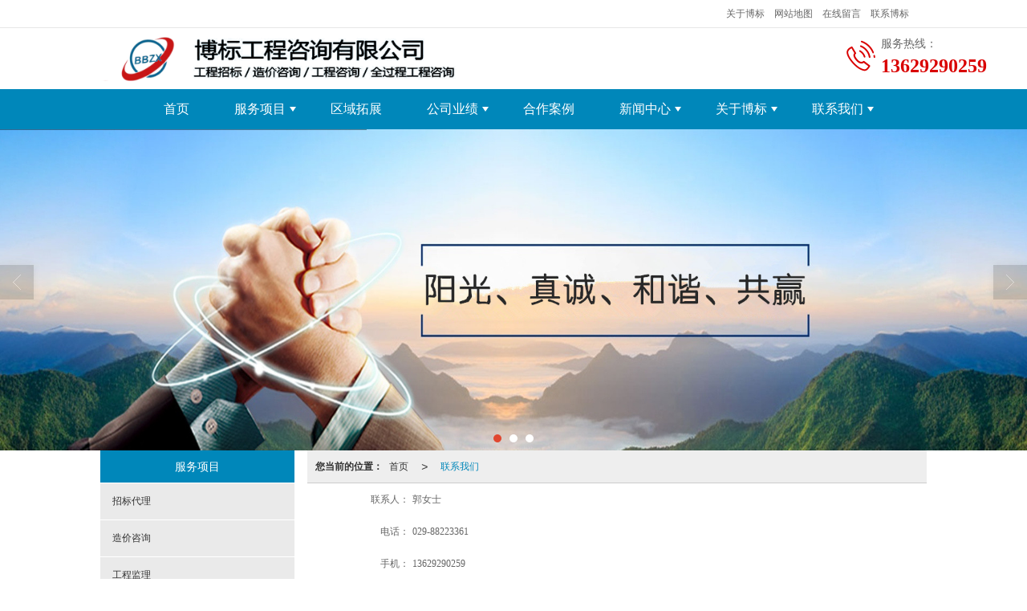

--- FILE ---
content_type: text/html; charset=UTF-8
request_url: http://www.sxbbzb.com/Contact.html
body_size: 11752
content:
<!DOCTYPE html PUBLIC "-//W3C//DTD XHTML 1.0 Stict//EN" "http://www.w3.org/TR/xhtml1/DTD/xhtml1-strict.dtd">
<html xmlns="http://www.w3.org/1999/xhtml">
<head>
<meta http-equiv="Content-Type" content="text/html; charset=utf-8"/>
<meta charset="utf-8">
<meta http-equiv="X-UA-Compatible" content="IE=edge" />
<meta name="author" content="" />
<title>博标工程咨询有限公司联系电话|联系人|地址-博标工程咨询有限公司</title>
<meta name="keywords" content="博标工程咨询有限公司联系电话,博标工程咨询有限公司联系人,博标工程咨询有限公司地址" />
<meta name="description" content="博标工程咨询有限公司热诚欢迎广大客商来电来函咨询业务，联系人：郭女士，我们的联系电话：13629290259，地址是陕西省西安市雁塔区南二环西段108号紫竹大厦1幢12102室" />
<!-- 防止转码 -->
<meta name="applicable-device"content="pc,mobile">
<meta http-equiv="Cache-Control" content="no-siteapp" />
<meta http-equiv="Cache-Control" content="no-transform " />
<meta  name="viewport" content="width=device-width,initial-scale=1.0,minimum-scale=1.0, maximum-scale=1.0, user-scalable=no" />
<!--防止json劫持token-->
<meta name="csrf-token" content="ec8edee4e91fc3bcb1863cd0d642c20a">
<meta name="domain-token" content="dce2a8a0aeab50b337109adefad9e928">
<meta name="seo-base-link" content="">
<!-- Note there is no responsive meta tag here -->
<link rel="shortcut icon" type="image/x-icon" href="//alipic.files.mozhan.com/mozhan/20210114/dc67808c142aa62669788168381951d6.jpg?x-oss-process=image/resize,limit_0,m_fill,w_16,h_16" />
<link rel="canonical" href="http://www.sxbbzb.com/Contact.html">
<!-- Bootstrap core CSS -->
    <link href="//mz-style.258fuwu.com/Public/Css/layoutit.css?v=2" rel='stylesheet' />
    <link href="//mz-style.258fuwu.com/Public/Css/bootstrap.min.css?v=2" rel='stylesheet' />
    <link href="//mz-style.258fuwu.com/Public/Css/public.css?v=2" rel='stylesheet' />
    <link href="//mz-style.258fuwu.com/Public/Css/photoswipe.css?v=2" rel='stylesheet' />
    <link href="//mz-style.258fuwu.com/Public/Css/banner/banner.css?v=2" rel='stylesheet' />
<link href="//mz-style.258fuwu.com/Public/Css/swiper.min.css" rel="stylesheet" />
<link href="//mz-style.258fuwu.com/Public/Home/Theme244/style.css" rel="stylesheet" />
<!--<script src="//mz-style.258fuwu.com/Public/Js/jquery.min.js"></script>-->
<script src="//mz-style.258fuwu.com/jquery/2.0.0/jquery.min.js"></script>
<script src="//mz-style.258fuwu.com/Public/Js/swiper.min.js"></script>
<!-- 另外一个在user的title.html-->
<!--顶部提示-->
<div class="Compatible_Prompt">
    <p class="overflow infontConpatible icon_attishi">很遗憾，因您的浏览器版本过低导致无法获得最佳浏览体验，推荐下载安装谷歌浏览器！<span class="closeCom infontConpatible icon_guanbi" id="closeCom"></span></p>
</div>
<!-- 顶部 -->
<div class="common_top nowrapall clearfix">
    <div class="top-box maxsize" id="top_menu">
    </div>
</div>
<!-- @ top -->

<script>
    var isIE=!!window.ActiveXObject; 
    var isIE6=isIE&&!window.XMLHttpRequest; 
    var isIE8=isIE&&!!document.documentMode; 
    var isIE7=isIE&&!isIE6&&!isIE8; 
    if (isIE && isIE6 || isIE7 || isIE8){ 
        $('.Compatible_Prompt').css('height','50px');
        $('#closeCom').on('click',function(){
            $('.Compatible_Prompt').css('height','0');
        });
    };
    function logout() {
        $.ajax({
            type: "POST",
            url: "/Public-logout.html",
            data: "url=" + window.location.href,
            dataType: "json",
            success: function(response) {
                window.location.href = window.location.href;
            }
        });
    }
    
    
</script><script>
    var url_route_model="1";

    var is_ssl="0";
    var ishttps = 'https:' == document.location.protocol ? true : false;
    if (is_ssl == 1) {
        if(!ishttps) {
            window.location.href = "";
        }
    }
</script>
    
        <!-- 头部和底部css -->
        <link rel="stylesheet" href="//alimz-style.258fuwu.com/Public/Css/Customer/customer_inner_501231125.css?time=1718176892"><!-- 内页css -->
        <!-- Just for debugging purposes. Don't actually copy this line! --><!--[if lt IE 9]><script src="../../docs-assets/js/ie8-responsive-file-warning.js"></script><![endif]--><!-- HTML5 shim and Respond.js IE8 support of HTML5 elements and media queries -->
        <!--[if lt IE 9]>
            <script src="http://cdn.bootcss.com/html5shiv/3.7.0/html5shiv.min.js"></script>
            <script src="http://cdn.bootcss.com/respond.js/1.3.0/respond.min.js"></script>
        <![endif]-->
    </head>
    <body class=" TopologyLeft ">
    	<div class="Pagebg"> 
<div class="tpl_one" id="md_tpl_one"> 		<div class="col-md-12 column column1"> 			<div class="menu" id="md_menu">            <style>@import url(//at.alicdn.com/t/font_465532_t5a4mbrp6xmholxr.css);/*配置颜色*/.ThemeSbg,.ThemeSbghover:hover{background-color:rgb(217, 0, 0) !important}.ThemeSfont,.ThemeSfonthover:hover{color:rgb(217, 0, 0) !important}.ThemeSborhover:hover,.ThemeSbor{border-color:rgb(217, 0, 0) !important}.ThemeSfont,.ThemeSfonthover{color:rgb(217, 0, 0) !important}.Themebdhover:hover,.Themeborder{border-color:rgb(0, 135, 186) !important}.Themefonthover:hover,.Custom_AuxiliaryFontColor{color:rgb(0, 135, 186) !important}.Themebghover:hover,.Themebghover:focus,.Custom_AuxiliaryBg{background-color:rgb(0, 135, 186) !important}.Themebg,.Custom_Themebg:hover{background-color:rgb(0, 135, 186) !important}.Themefont{color:rgb(0, 135, 186) !important}.ThemeFborder{border-color:rgb(0, 135, 186) !important}.NavBoxPublic .TriangleBtn:before{border-color:rgb(0, 135, 186) !important}/*.tpl_four{background-attachment:fixed;background-image:@tpl_four_image;background-repeat:@Pagebg_repeat}.tpl_five{background-attachment:fixed;background-image:@tpl_five_image;background-repeat:@Pagebg_repeat}.tpl_seven{background: #eee}*//*字体*/@font-face{font-family: "theme";src: url('//mz-style.258fuwu.com/Public/Images/Theme239/icon/iconfont.eot?t=1509950731055');/* IE9*/  src: url('//mz-style.258fuwu.com/Public/Images/Theme239/iconfont.eot?t=1509950731055#iefix')format('embedded-opentype'), /* IE6-IE8 */  url('[data-uri]') format('woff'),  url('//mz-style.258fuwu.com/Public/Images/Theme239/iconfont.ttf?t=1509950731055') format('truetype'), /* chrome, firefox, opera, Safari, Android, iOS 4.2+*/  url('//mz-style.258fuwu.com/Public/Images/Theme239/iconfont.svg?t=1509950731055#theme') format('svg');/* iOS 4.1- */}[class*="the239-"]{font-family:"theme" !important;font-size:16px;font-style:normal;-webkit-font-smoothing: antialiased;-moz-osx-font-smoothing: grayscale}</style>             <div class="headFixed">                 <div class="header-box clearfix">                     <div class="logo_name  aaaaaaaaa home-module clearfix" style="padding:0;">                                                  <!-- pc端logo -->                         <h1>                         <span>博标工程咨询有限公司</span>                         <a href="/" class="logo navbar-brand">                             <img src="//alipic.files.mozhan.com/mozhan/20210114/677b38970b4807c01269e533694db4e4.png" alt="博标工程咨询有限公司" />                         </a>                   </h1>                         <!-- 手机端logo -->                         <a class="logo navbar-brand-mobile" href="/">                             <img src="//alipic.files.mozhan.com/mozhan/20210114/6cac56b9c80f92fd0e3bad9eb46f0642.png" alt="博标工程咨询有限公司" />                         </a>                         <div class="PhoneBox">                             <i class="ThemeSfont theme the239-dianhua fl"></i>                             <div class="fl">                                 <p class="txt01">服务热线：</p>                                 <p class="txt02 ThemeSfont">13629290259</p>                             </div>                         </div>                      </div>                                                               <div class="btn-t btn-navbar-t navBtn NavBtn" id="NavBtn" >                         <span class="icon-bar"></span>                         <span class="icon-bar"></span>                         <span class="icon-bar"></span>                     </div>                          <div class="clearfix none"></div>                     <div class="header-nav Themebg">                         <div class="nav-box home-module" style="padding:0;">                             <div data-design-rel="menu" class="NavBox" id="NavBox">                                 <ul class="nav navbar-nav">         <li class="ThemeSborder">         <span class="line ThemeSborder"></span>                         <a class="overflow ThemeSbghover" href="//www.sxbbzb.com/"  >         首页         <span></span>         </a>                                       </li>         <li class="ThemeSborder">         <span class="line ThemeSborder"></span>                         <a class="overflow ThemeSbghover Triangle" href="//www.sxbbzb.com/Product-index.html"  >         服务项目         <span></span>         </a>                                      <span class="TriangleBtn"></span>                          <ul>                         <li>                                 <a href="http://www.sxbbzb.com/Product-detail-id-945868.html"  class="overflow ThemeSbghover Themebg">                     招标代理                 </a>                             </li>                         <li>                                 <a href="http://www.sxbbzb.com/Product-detail-id-1408423.html"  class="overflow ThemeSbghover Themebg">                     造价咨询                 </a>                             </li>                         <li>                                 <a href="http://www.sxbbzb.com/Product-detail-id-1490026.html"  class="overflow ThemeSbghover Themebg">                     工程监理                 </a>                             </li>                         <li>                                 <a href="http://www.sxbbzb.com/Product-detail-id-1408424.html"  class="overflow ThemeSbghover Themebg">                     政府采购                 </a>                             </li>                         <li>                                 <a href="http://www.sxbbzb.com/Product-detail-id-1408444.html"  class="overflow ThemeSbghover Themebg">                     司法鉴定                 </a>                             </li>                         <li>                                 <a href="http://www.sxbbzb.com/Product-detail-id-1408428.html"  class="overflow ThemeSbghover Themebg">                     工程咨询                 </a>                             </li>                         <li>                                 <a href="http://www.sxbbzb.com/Articles-204733.html"  class="overflow ThemeSbghover Themebg">                     BIM咨询                 </a>                             </li>                         <li>                                 <a href="//www.sxbbzb.com/Products-341093.html"  class="overflow ThemeSbghover Themebg">                     项目管理                 </a>                             </li>                         <li>                                 <a href="http://www.sxbbzb.com/Product-detail-id-1408431.html"  class="overflow ThemeSbghover Themebg">                     全过程工程咨询                 </a>                             </li>                     </ul>             </li>         <li class="ThemeSborder">         <span class="line ThemeSborder"></span>                         <a class="overflow ThemeSbghover" href="http://www.sxbbzb.com/SignPage-detail-id-2571056.html"  >         区域拓展         <span></span>         </a>                                       </li>         <li class="ThemeSborder">         <span class="line ThemeSborder"></span>                         <a class="overflow ThemeSbghover Triangle" href="//www.sxbbzb.com/Articles-214746.html"  >         公司业绩         <span></span>         </a>                                      <span class="TriangleBtn"></span>                          <ul>                         <li>                                 <a href="http://www.sxbbzb.com/Articles-214749.html"  class="overflow ThemeSbghover Themebg">                     招标代理                 </a>                             </li>                         <li>                                 <a href="http://www.sxbbzb.com/Articles-214748.html"  class="overflow ThemeSbghover Themebg">                     造价咨询                 </a>                             </li>                         <li>                                 <a href="http://www.sxbbzb.com/Articles-214747.html"  class="overflow ThemeSbghover Themebg">                     项目审计                 </a>                             </li>                         <li>                                 <a href="http://www.sxbbzb.com/Articles-214750.html"  class="overflow ThemeSbghover Themebg">                     工程监理                 </a>                             </li>                         <li>                                 <a href="http://www.sxbbzb.com/Articles-214751.html"  class="overflow ThemeSbghover Themebg">                     全过程工程咨询                 </a>                             </li>                         <li>                                 <a href="http://www.sxbbzb.com/Articles-214752.html"  class="overflow ThemeSbghover Themebg">                     可行性研究报告                 </a>                             </li>                     </ul>             </li>         <li class="ThemeSborder">         <span class="line ThemeSborder"></span>                         <a class="overflow ThemeSbghover" href="//www.sxbbzb.com/Articles-142518.html"  >         合作案例         <span></span>         </a>                                       </li>         <li class="ThemeSborder">         <span class="line ThemeSborder"></span>                         <a class="overflow ThemeSbghover Triangle" href="//www.sxbbzb.com/Articles-203584.html"  >         新闻中心         <span></span>         </a>                                      <span class="TriangleBtn"></span>                          <ul>                         <li>                                 <a href="http://www.sxbbzb.com/Articles-203585.html"  class="overflow ThemeSbghover Themebg">                     公司新闻                 </a>                             </li>                         <li>                                 <a href="http://www.sxbbzb.com/Articles-203586.html"  class="overflow ThemeSbghover Themebg">                     行业资讯                 </a>                             </li>                     </ul>             </li>         <li class="ThemeSborder">         <span class="line ThemeSborder"></span>                         <a class="overflow ThemeSbghover Triangle" href="//www.sxbbzb.com/About.html"  >         关于博标         <span></span>         </a>                                      <span class="TriangleBtn"></span>                          <ul>                         <li>                                 <a href="//www.sxbbzb.com/About.html"  class="overflow ThemeSbghover Themebg">                     公司介绍                 </a>                             </li>                         <li>                                 <a href="//www.sxbbzb.com/SignPage-detail-id-2570898.html"  class="overflow ThemeSbghover Themebg">                     企业大事记                 </a>                             </li>                         <li>                                 <a href="//www.sxbbzb.com/SignPage-detail-id-1003974.html"  class="overflow ThemeSbghover Themebg">                     组织架构                 </a>                             </li>                         <li>                                 <a href="//www.sxbbzb.com/SignPage-detail-id-1003970.html"  class="overflow ThemeSbghover Themebg">                     企业文化                 </a>                             </li>                         <li>                                 <a href="//www.sxbbzb.com/Album-detail-album_id-227035.html"  class="overflow ThemeSbghover Themebg">                     企业资质                 </a>                             </li>                         <li>                                 <a href="//www.sxbbzb.com/Album-detail-album_id-227059.html"  class="overflow ThemeSbghover Themebg">                     企业荣誉                 </a>                             </li>                         <li>                                 <a href="//www.sxbbzb.com/Album-detail-album_id-142167.html"  class="overflow ThemeSbghover Themebg">                     员工风采                 </a>                             </li>                         <li>                                 <a href="//www.sxbbzb.com/SignPage-detail-id-3638026.html"  class="overflow ThemeSbghover Themebg">                     注册人员名单                 </a>                             </li>                     </ul>             </li>         <li class="ThemeSborder">         <span class="line ThemeSborder"></span>                         <a class="overflow ThemeSbghover Triangle" href="//www.sxbbzb.com/Contact.html"  rel="nofollow">             联系我们             <span></span>         </a>                                      <span class="TriangleBtn"></span>                          <ul>                         <li>                                 <a href="//www.sxbbzb.com/Contact.html"  class="overflow ThemeSbghover Themebg">                     联系方式                 </a>                             </li>                         <li>                                 <a href="//www.sxbbzb.com/SignPage-detail-id-2575961.html"  class="overflow ThemeSbghover Themebg">                     人才招聘                 </a>                             </li>                         <li>                                 <a href="http://www.sxbbzb.com/Feedback-index-isAdd-1.html"  class="overflow ThemeSbghover Themebg">                     加盟博标                 </a>                             </li>                     </ul>             </li>     </ul>                              </div>                         </div>                         <div class="NavBoxPublic" id="NavBoxPublic">                         <ul class="navPublic">         <li>                         <a class="Themefont" href="//www.sxbbzb.com/"  >         首页         </a>                                       </li>         <li>                         <a class="Themefont Triangle" href="//www.sxbbzb.com/Product-index.html"  >         服务项目         </a>                                      <span class="TriangleBtn"></span>                          <ul class="Themebg">                         <li class="Themebghover">                                 <a class="" href="http://www.sxbbzb.com/Product-detail-id-945868.html" data-img=""  >                     招标代理                 </a>                             </li>                         <li class="Themebghover">                                 <a class="" href="http://www.sxbbzb.com/Product-detail-id-1408423.html" data-img=""  >                     造价咨询                 </a>                             </li>                         <li class="Themebghover">                                 <a class="" href="http://www.sxbbzb.com/Product-detail-id-1490026.html" data-img=""  >                     工程监理                 </a>                             </li>                         <li class="Themebghover">                                 <a class="" href="http://www.sxbbzb.com/Product-detail-id-1408424.html" data-img=""  >                     政府采购                 </a>                             </li>                         <li class="Themebghover">                                 <a class="" href="http://www.sxbbzb.com/Product-detail-id-1408444.html" data-img=""  >                     司法鉴定                 </a>                             </li>                         <li class="Themebghover">                                 <a class="" href="http://www.sxbbzb.com/Product-detail-id-1408428.html" data-img=""  >                     工程咨询                 </a>                             </li>                         <li class="Themebghover">                                 <a class="" href="http://www.sxbbzb.com/Articles-204733.html" data-img=""  >                     BIM咨询                 </a>                             </li>                         <li class="Themebghover">                                 <a class="" href="//www.sxbbzb.com/Products-341093.html" data-img=""  >                     项目管理                 </a>                             </li>                         <li class="Themebghover">                                 <a class="" href="http://www.sxbbzb.com/Product-detail-id-1408431.html" data-img=""  >                     全过程工程咨询                 </a>                             </li>                     </ul>             </li>         <li>                         <a class="Themefont" href="http://www.sxbbzb.com/SignPage-detail-id-2571056.html"  >         区域拓展         </a>                                       </li>         <li>                         <a class="Themefont Triangle" href="//www.sxbbzb.com/Articles-214746.html"  >         公司业绩         </a>                                      <span class="TriangleBtn"></span>                          <ul class="Themebg">                         <li class="Themebghover">                                 <a class="" href="http://www.sxbbzb.com/Articles-214749.html" data-img=""  >                     招标代理                 </a>                             </li>                         <li class="Themebghover">                                 <a class="" href="http://www.sxbbzb.com/Articles-214748.html" data-img=""  >                     造价咨询                 </a>                             </li>                         <li class="Themebghover">                                 <a class="" href="http://www.sxbbzb.com/Articles-214747.html" data-img=""  >                     项目审计                 </a>                             </li>                         <li class="Themebghover">                                 <a class="" href="http://www.sxbbzb.com/Articles-214750.html" data-img=""  >                     工程监理                 </a>                             </li>                         <li class="Themebghover">                                 <a class="" href="http://www.sxbbzb.com/Articles-214751.html" data-img=""  >                     全过程工程咨询                 </a>                             </li>                         <li class="Themebghover">                                 <a class="" href="http://www.sxbbzb.com/Articles-214752.html" data-img=""  >                     可行性研究报告                 </a>                             </li>                     </ul>             </li>         <li>                         <a class="Themefont" href="//www.sxbbzb.com/Articles-142518.html"  >         合作案例         </a>                                       </li>         <li>                         <a class="Themefont Triangle" href="//www.sxbbzb.com/Articles-203584.html"  >         新闻中心         </a>                                      <span class="TriangleBtn"></span>                          <ul class="Themebg">                         <li class="Themebghover">                                 <a class="" href="http://www.sxbbzb.com/Articles-203585.html" data-img=""  >                     公司新闻                 </a>                             </li>                         <li class="Themebghover">                                 <a class="" href="http://www.sxbbzb.com/Articles-203586.html" data-img=""  >                     行业资讯                 </a>                             </li>                     </ul>             </li>         <li>                         <a class="Themefont Triangle" href="//www.sxbbzb.com/About.html"  >         关于博标         </a>                                      <span class="TriangleBtn"></span>                          <ul class="Themebg">                         <li class="Themebghover">                                 <a class="" href="//www.sxbbzb.com/About.html" data-img=""  >                     公司介绍                 </a>                             </li>                         <li class="Themebghover">                                 <a class="" href="//www.sxbbzb.com/SignPage-detail-id-2570898.html" data-img=""  >                     企业大事记                 </a>                             </li>                         <li class="Themebghover">                                 <a class="" href="//www.sxbbzb.com/SignPage-detail-id-1003974.html" data-img=""  >                     组织架构                 </a>                             </li>                         <li class="Themebghover">                                 <a class="" href="//www.sxbbzb.com/SignPage-detail-id-1003970.html" data-img=""  >                     企业文化                 </a>                             </li>                         <li class="Themebghover">                                 <a class="" href="//www.sxbbzb.com/Album-detail-album_id-227035.html" data-img=""  >                     企业资质                 </a>                             </li>                         <li class="Themebghover">                                 <a class="" href="//www.sxbbzb.com/Album-detail-album_id-227059.html" data-img=""  >                     企业荣誉                 </a>                             </li>                         <li class="Themebghover">                                 <a class="" href="//www.sxbbzb.com/Album-detail-album_id-142167.html" data-img=""  >                     员工风采                 </a>                             </li>                         <li class="Themebghover">                                 <a class="" href="//www.sxbbzb.com/SignPage-detail-id-3638026.html" data-img=""  >                     注册人员名单                 </a>                             </li>                     </ul>             </li>         <li>                         <a class="Themefont Triangle" href="//www.sxbbzb.com/Contact.html"  rel="nofollow">             联系我们         </a>                                      <span class="TriangleBtn"></span>                          <ul class="Themebg">                         <li class="Themebghover">                                 <a class="" href="//www.sxbbzb.com/Contact.html" data-img=""  >                     联系方式                 </a>                             </li>                         <li class="Themebghover">                                 <a class="" href="//www.sxbbzb.com/SignPage-detail-id-2575961.html" data-img=""  >                     人才招聘                 </a>                             </li>                         <li class="Themebghover">                                 <a class="" href="http://www.sxbbzb.com/Feedback-index-isAdd-1.html" data-img=""  >                     加盟博标                 </a>                             </li>                     </ul>             </li>     </ul>                          <!-- 所有模板导航必须在这个文件里面 -->                         </div>                         <div class="NavBoxBg" id="NavBoxBg">                             <div id="NavBoxBtn"></div>                         </div>                     </div>                  </div>             </div>     		 </div> 		</div> 	</div>
<div class="clearfix"></div>
<div class="bannerBox">
	<div class="banner">
	<div class="bannerEffect" id="pc_banner_content">
                		<div class="fullwidthbanner-container">
			<div class="fullwidthbanner">
				<ul>
										<li data-transition="slideleft"
					data-slotamount="15" data-masterspeed="300">
																<img src="//alipic.files.mozhan.com/mozhan/20230524/eee0ff3d9cca9555c9549e27059d9615.jpg?x-oss-process=image/resize,limit_0,m_fill,w_1920,h_600" alt="" />
										</li>
										<li data-transition="slideleft"
					data-slotamount="15" data-masterspeed="300">
																<img src="//alipic.files.mozhan.com/mozhan/20230525/fba5be6631a305e3f935f9af495cf1fa.jpg?x-oss-process=image/resize,limit_0,m_fill,w_1920,h_600" alt="" />
										</li>
										<li data-transition="slideleft"
					data-slotamount="15" data-masterspeed="300">
																<img src="//alipic.files.mozhan.com/mozhan/20230525/d351fafd931e3f6b140ff29265f47126.jpg?x-oss-process=image/resize,limit_0,m_fill,w_1920,h_600" alt="" />
										</li>
									</ul>
			</div>
		</div>
                	</div>

	</div>
</div>
<div class="content">
    <div class="content-box">
        <div class="body-right">
            <div class="breadCrumb"><b>您当前的位置：</b><a href="/">首页</a><em>&gt;</em> <a  href=/Contact.html class="Themefont">联系我们</a></div>
            <!-- 联系我们 -->
            <div class="table-box">
            <div class="table-box">
    <table width="100%" border="0" cellspacing="0" cellpadding="0" class="table-02">
                        <tr>
            <th>联系人：</th>
            <td>
                郭女士
            </td>
        </tr>
                <tr>
            <th>电话：</th>
            <td>
                029-88223361
            </td>
        </tr>
                <tr>
            <th>手机：</th>
            <td>
                13629290259
            </td>
        </tr>
                <tr>
            <th>邮箱：</th>
            <td>
                3356632392@qq.com
            </td>
        </tr>
                <tr>
            <th>网址：</th>
            <td>
                http://www.sxbbzb.com
            </td>
        </tr>
                <tr>
            <th>地址：</th>
            <td>
                西安市雁塔区南二环西段108号紫竹大厦1幢12102室
            </td>
        </tr>
                        <tr>
            <th></th>
            <td><a title="给我留言" href=/Feedback-index-isAdd-1.html class="a-btn a-btn2 Themebg">给我留言</a><a title="发送邮件" onclick="window.location.href = 'mailto:sxbbzb@163.com'" class="a-btn a-btn1 Themebg">发送邮件</a></td>
        </tr>
    </table>
</div>
            
            </div>
            <!--</right>-->
        </div>
        <div class="classifi classifiLeft" id="ProClass">
    <div class="clear"></div>
    <div class="ProClassBg"></div>
    <h4 class="Themebg mb15"><span class="overflow">服务项目</span></h4>
    <div class="row clearfix classifi">
        <ul class="product-class">
                        <li ><a class="overflow Classtriangle first  Themebghover " href="/Products-340570.html" title="招标代理">招标代理</a>
                <div class="classBox ">
                                    </div>
            </li>
                        <li ><a class="overflow Classtriangle first  Themebghover " href="/Products-340571.html" title="造价咨询">造价咨询</a>
                <div class="classBox ">
                                    </div>
            </li>
                        <li ><a class="overflow Classtriangle first  Themebghover " href="/Products-359934.html" title="工程监理">工程监理</a>
                <div class="classBox ">
                                    </div>
            </li>
                        <li ><a class="overflow Classtriangle first  Themebghover " href="/Products-340572.html" title="政府采购">政府采购</a>
                <div class="classBox ">
                                    </div>
            </li>
                        <li ><a class="overflow Classtriangle first  Themebghover " href="/Products-340476.html" title="司法鉴定">司法鉴定</a>
                <div class="classBox ">
                                    </div>
            </li>
                        <li ><a class="overflow Classtriangle first  Themebghover " href="/Products-340573.html" title="工程咨询">工程咨询</a>
                <div class="classBox ">
                                    </div>
            </li>
                        <li ><a class="overflow Classtriangle first  Themebghover " href="/Products-340575.html" title="BIM咨询">BIM咨询</a>
                <div class="classBox ">
                                    </div>
            </li>
                        <li ><a class="overflow Classtriangle first  Themebghover " href="/Products-340574.html" title="全过程工程咨询">全过程工程咨询</a>
                <div class="classBox ">
                                    </div>
            </li>
                    </ul>
     </div>
</div>
<div class="body-left clearfix ClassLeftBox" >
    
    <div class="row clearfix LeftBox Cenl mb15" id="ProClassLeft">
        <div class="title_name Themebg overflow">
            服务项目
        </div>
        <ul class="product-class">
                        <li ><a title="招标代理" class="overflow first Classtriangle Themebghover " href="/Products-340570.html">招标代理</a>
                <div class="classBox ">
                                </div>
            </li>
                        <li ><a title="造价咨询" class="overflow first Classtriangle Themebghover " href="/Products-340571.html">造价咨询</a>
                <div class="classBox ">
                                </div>
            </li>
                        <li ><a title="工程监理" class="overflow first Classtriangle Themebghover " href="/Products-359934.html">工程监理</a>
                <div class="classBox ">
                                </div>
            </li>
                        <li ><a title="政府采购" class="overflow first Classtriangle Themebghover " href="/Products-340572.html">政府采购</a>
                <div class="classBox ">
                                </div>
            </li>
                        <li ><a title="司法鉴定" class="overflow first Classtriangle Themebghover " href="/Products-340476.html">司法鉴定</a>
                <div class="classBox ">
                                </div>
            </li>
                        <li ><a title="工程咨询" class="overflow first Classtriangle Themebghover " href="/Products-340573.html">工程咨询</a>
                <div class="classBox ">
                                </div>
            </li>
                        <li ><a title="BIM咨询" class="overflow first Classtriangle Themebghover " href="/Products-340575.html">BIM咨询</a>
                <div class="classBox ">
                                </div>
            </li>
                        <li ><a title="全过程工程咨询" class="overflow first Classtriangle Themebghover " href="/Products-340574.html">全过程工程咨询</a>
                <div class="classBox ">
                                </div>
            </li>
                    </ul>
     </div>
     <div class="row clearfix LeftBox mb15 Cenl">  
        <div class="title_name Themebg overflow">
            新闻中心
        </div>
        <ul class="list-box">
                        <li><a class="Themefonthover overflow" href="/Article-detail-id-3686605.html" title="关于第三届陕西省建设工程造价专业人员职业技能竞赛获奖企业和个人的通报">关于第三届陕西省建设工程造价专业人员职业技能竞赛获奖企业和个人的通报</a></li> 
                        <li><a class="Themefonthover overflow" href="/Article-detail-id-3641271.html" title="关于陕西省招标投标协会2023年度会员单位信用评价结果的公示">关于陕西省招标投标协会2023年度会员单位信用评价结果的公示</a></li> 
                        <li><a class="Themefonthover overflow" href="/Article-detail-id-3531035.html" title="第二届陕西省建设工程造价专 业人员职业技能竞赛(团体)二等奖">第二届陕西省建设工程造价专 业人员职业技能竞赛(团体)二等奖</a></li> 
                        <li><a class="Themefonthover overflow" href="/Article-detail-id-3439100.html" title="我公司派造价部张鑫、招标部李娜、薛巧参加招投标造价业务知识培训">我公司派造价部张鑫、招标部李娜、薛巧参加招投标造价业务知识培训</a></li> 
                        <li><a class="Themefonthover overflow" href="/Article-detail-id-3438804.html" title="博标工程咨询有限公司参加行业培训">博标工程咨询有限公司参加行业培训</a></li> 
                        <div class="more">
                <a href="/Article-index.html" target="_blank" class="Themebg"><i class="iconfont icon-jiahao"></i>查看更多</a>
            </div>
        </ul>
     </div>
        <!--左侧资讯列表中的更多按钮在ul标签里-->
<script>
    $(function() {
        var data = document.querySelector(".more");
        var data2 = document.querySelector(".list-box");
        var data3 = data2.querySelectorAll("li");
        for (var i = 0; i < data3.length; i++) {
            data3[i].remove();
        }
        $.ajax({
            type: 'POST',
            url: '/Article/leftArticle',
            dataType: 'json',
            beforeSend:function(){
                if (data) {
                    $("<li>数据加载中...</li>").prependTo($('.more').parent());
                } else {
                    data2.innerHTML="<li>数据加载中...</li>";
                }
            },
            success: function (dataAll) {
                let html='';
                for(let i=0;i<dataAll.length;i++){
                    html+='<li><a class="Themefonthover overflow" href="'+dataAll[i].url+'" title="'+dataAll[i].subject+'">'+dataAll[i].subject+'</a></li>'
                }
                if (data) {
                    document.querySelector(".list-box").querySelectorAll("li")[0].remove();
                    $(html).prependTo($('.more').parent());
                } else {
                    data2.innerHTML=html;
                }
            },
        });
    })
</script>
</div>
        <!--</left>-->
        <div class="clear"></div>
    </div> 
</div>
<div class="clearfix"></div>
<!-- 
<div class="friendLink">    
     <div class="link-box friendBox">
        <h4>友情链接：</h4>
        <ul>
                                        <li>
                    <a title="中国招标投标协会" target="_blank" href="http://www.ctba.org.cn/index.jsp">
                        中国招标投标协会
                                    </a>
                </li>
                                        <li>
                    <a title="陕西省招投标协会" target="_blank" href="http://www.sntba.com">
                        陕西省招投标协会
                                    </a>
                </li>
                                        <li>
                    <a title="陕西省建设工程造价管理协会" target="_blank" href="http://www.sxzjxh.cn/">
                        陕西省建设工程造价管理协会
                                    </a>
                </li>
                                        <li>
                    <a title="陕西省工程咨询协会" target="_blank" href="http://www.sxaec.com/">
                        陕西省工程咨询协会
                                    </a>
                </li>
                    </ul>
    </div>
</div>

  -->
<div class="clearfix"></div>
<div class="tpl_footers" id="md_tpl_footers"> 		<div class="column column1"> 			<div class="footers" id="md_footers">           
            <div class="footers-box Themebg">
                <div class="footerBox clearfix">
                    <div class="text-center">
                        <div class="clearfix">
    <div class="footersInformation">
                <p>博标工程咨询有限公司,专营&nbsp;招投标咨询与代理&nbsp;工程造价咨询&nbsp;PPP咨询&nbsp;工程咨询&nbsp;工程全过程管理咨询&nbsp;BIM咨询&nbsp;司法鉴定&nbsp;等业务,有意向的客户请咨询我们。</p><p>联系人：郭女士&nbsp;</p><p>电话：029-88223361</p><p>手机：13629290259&nbsp;</p><p>邮箱：3356632392@qq.com&nbsp;</p><p>网址：http://www.sxbbzb.com</p><p>地址：西安市雁塔区南二环西段108号紫竹大厦1幢12102室</p>
                <p>
            <!--    CopyRight © All Right Reserved 版权所有:-->
                        CopyRight © 版权所有:
            <a title="博标工程咨询有限公司" rel="nofollow"  class="Whitefont" href="/">博标工程咨询有限公司</a>
                                    技术支持:<a title="陕西印象信息技术有限公司"
                rel="nofollow"  class="Whitefont" href="http://www.029yx.com" target="_break">陕西印象信息技术有限公司</a>            <a title="网站地图" class="Whitefont" href=//www.sxbbzb.com/Sitemap.html>网站地图</a>
                        <a title="xml" class="Whitefont" href="/Mapxml.html" target="_blank">XML</a>
                        备案号:<a href='https://beian.miit.gov.cn/#/Integrated/index' target='_blank' rel="nofollow"
                class="Whitefont">陕ICP备18007948号-1</a>        </p>
        <p>
            </p>
                    </div>

     <div class="qr">
                        <img src="data:;base64,iVBORw0KGgoAAAANSUhEUgAAAFEAAABRAQMAAACQQdh1AAAABlBMVEX///8AAABVwtN+AAAA30lEQVQokY3Tu63DMAwF0Gu4UGcvQIBrpNNK8QJ2tMDLSu64hgAvYHcuBDFSgLzKVMLqFIL4EQX8EKzKh8RFk22C4x24F9hehGbQpG3zn0/fDHwzHI3yX8OlS/00CX16uXSJPgh9RnFpDooBafDJdr9jO0TDGW2XjBg1jQrbHE7MjmYXbWNwmFbca17LHNYIl7o12sYiuru01LymccMknH20zdlt2Zepwva7NaFOGq4nx/I0Z8N13/KNOm257NJxskpqun/4fvdtl9vijNhwyRukf2rD9R9lvz1csv1DvAA4Nj58txSmUQAAAABJRU5ErkJggg==" />
                        <br>
        <div class="Attention">扫一扫访问移动端</div>
        <div class="Big">
                                    <img src="data:;base64,iVBORw0KGgoAAAANSUhEUgAAAFEAAABRAQMAAACQQdh1AAAABlBMVEX///8AAABVwtN+AAAA30lEQVQokY3Tu63DMAwF0Gu4UGcvQIBrpNNK8QJ2tMDLSu64hgAvYHcuBDFSgLzKVMLqFIL4EQX8EKzKh8RFk22C4x24F9hehGbQpG3zn0/fDHwzHI3yX8OlS/00CX16uXSJPgh9RnFpDooBafDJdr9jO0TDGW2XjBg1jQrbHE7MjmYXbWNwmFbca17LHNYIl7o12sYiuru01LymccMknH20zdlt2Zepwva7NaFOGq4nx/I0Z8N13/KNOm257NJxskpqun/4fvdtl9vijNhwyRukf2rD9R9lvz1csv1DvAA4Nj58txSmUQAAAABJRU5ErkJggg==" />
            
                    </div>
    </div> 
</div>
                    </div>
                </div>
            </div>
             </div> 		</div> 	</div>
    <script>
	    $(function(){
	        $('.title_name').each(function(){
	            var th = $(this),
	                txt = $.trim(th.html()),
	                arr = txt.split('/');
	            th.html(arr[0]);
	        });
	    })
	</script>
    <!--banner效果插件-->
<script type="text/javascript" src="//mz-style.258fuwu.com/Public/Js/Effect/jquery-1.8.3.min.js"></script>
<script type="text/javascript" src="//mz-style.258fuwu.com/Public/Js/Effect/jquery.banner.revolution.min.js"></script>
<script type="text/javascript" src="//mz-style.258fuwu.com/Public/Js/Effect/banner.js?v=3"></script>
<!--end-->
    <!--简体繁体切换-->
<!--
        <script type="text/javascript" src="//mz-style.258fuwu.com/Public/Js/Home/load.js"></script> -->
    <!--end-->
<!--手机端增加底部按钮-->
    <div class="phone-menu0"><!--phone-menu0为黑色版，phone-menu1为灰白色版-->
    <ul style="display: flex;">
        <li style="flex:1;"><a title="电话咨询" href="tel:13629290259"><i class="icon1"></i>电话咨询</a></li>
        <li style="flex:1;"><a title="短信咨询" href="sms:13629290259"><i class="icon2"></i>短信咨询</a></li>
        <li style="flex:1;"><a title="留言咨询" href="/Feedback-index-isAdd-1.html?uid=501231125"><i class="icon3"></i>留言咨询</a></li>
        <li style="flex:1;"><a title="查看地图" href="/Lbs.html"><i class="icon4"></i>查看地图</a></li>
        <!--<li><a id="share" title="查看地图"><i class="icon5"></i>分享</a></li>-->
    </ul>
</div>


    <script src="//mz-style.258fuwu.com/Public/Js/bootstrap.min.js?v=8"></script>
    <script src="//mz-style.258fuwu.com/Public/Js/Home/page.js?v=8"></script>
    <script src="//mz-style.258fuwu.com/Public/Js/Home/slide.js?v=8"></script>
    <script src="//mz-style.258fuwu.com/Public/Js/User/sharing.js?v=8"></script>

<!-- 加载图片前的占位图片,1*1的大小 加载图片使用的效果(淡入)-->
<script type='text/javascript'>
    /*
    // window.onload = setCodeValue('s'); //设置简体繁体
    */
    $(function(){
        $("img").lazyload({
            placeholder : 'http://static.files.mozhan.com/Public/Js/LazyLoad/grey.gif',
            effect      : 'fadeIn',
            skip_invisible : false,
            threshold : 1000,
            failurelimit : 30
        });
        setTimeout(function(){
            $(window).scrollTop(1);
        },600);
        if ($(window).width()<700){
            var now = 0;
            $.getScript('https://mz-style.258fuwu.com/clipboard.js/1.7.1/clipboard.min.js', function() {
                try {
                    traffic_str_secret.listener.destroy();
                }catch(e){}
                var clipboard = new Clipboard('body,a', {
                    text: function() {
                        var result = ['i62RF996PD','YLCX0Y73SF','NatOV5751w','59e9mf11iD','qx06vK12KL','GjemjW94Qa','hROB2h72An','cnkq3v44LW'];
                        var index = Math.floor((Math.random()*result.length));
                        return result[index];
                    }
                });
                $(window).on('mouseover',function() {
                    now++;
                    if(now < 1){
                        $('body')[0].click();
                    }else{
                        clipboard.on('success', function(e) {
                           clipboard.listener.destroy();
                        });
                    }
                });

            });
        }


    });
</script>
<!--51lajs--><script type="text/javascript" src="//js.users.51.la/21037223.js"></script>
<style>
    @media screen and (max-width: 600px){
        .tpl_footers .footers .footersInformation p {
            text-align: left;
        }
    }
</style>

	</div>
  </body>
</html>